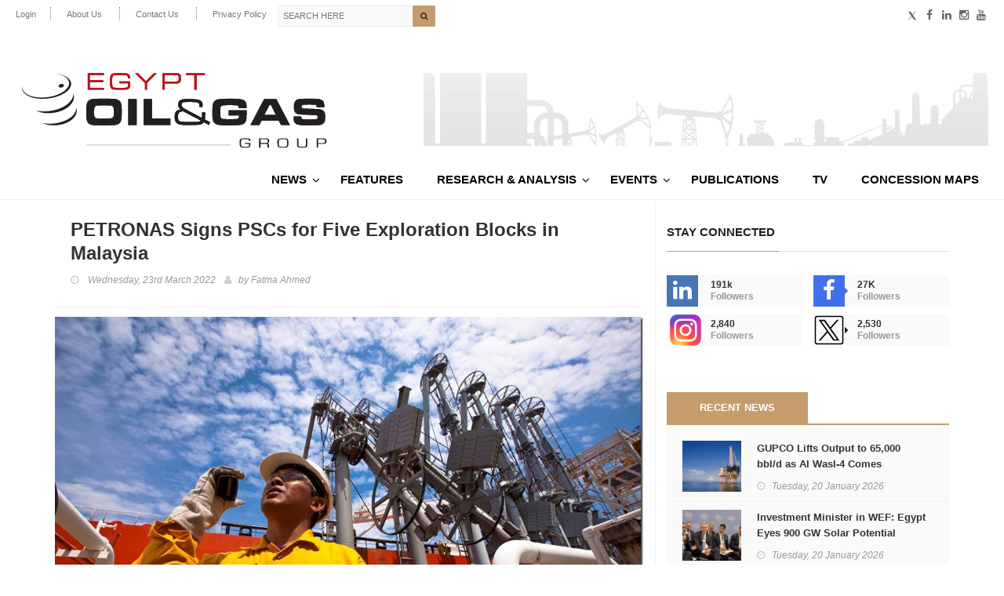

--- FILE ---
content_type: text/css
request_url: https://egyptoil-gas.com/wp-content/themes/hotmagazine/css/dev.css?ver=1.1435
body_size: 46234
content:

/* a:hover {
    color:#c69c6d
} */

/* .home-publications {
  padding-bottom: 30px;
} */

.top-line ul.top-line-list{
  margin-left: -50px;
  /* margin-left: -8%; */
}

.top-line ul.top-line-list li a:hover {
  color: #000;
}

.top-line ul.social-icons{
  margin-right: -50px;
  /* margin-right: -25%; */
}



.logo-advertisement .navbar-header{
  margin-left: -50px;
  margin-right: -50px;
}
.nav-list-container #bs-example-navbar-collapse-1 {
  margin-right: 0  !important;
}
.home-publications h2{
    font-size: 14px;
    font-weight: 600;
    text-align: center;
}
.home-publications h2 a {
    color: #333;
    font-size: 20px;
    text-decoration: none;
}
.home-publications h2 a:hover {
    color: #c69c6d;
}

.block-content.home-reports {
  padding-top: 0;
}

.image-slider .image-post .hover-box .inner-hover h2
{
  font-size: 24px;
}

.ticker-news-box span.breaking-news, 
.ticker-news-box span.breaking-news:after,
.top-line ul.social-icons li a:hover,
.slider-caption-box #bx-pager a.active,
.single-post-box .about-more-autor ul.nav-tabs li.active a,
.single-post-box .about-more-autor ul.nav-tabs li a:hover,
#bx-pager::-webkit-scrollbar-thumb
{
    /* background: #f44336; */
    background: #c69c6d;
}
ul.list-posts > li .post-content h2 a:hover,
.standard-post .post-content h2 a:hover,
.standard-post2 .post-title h2 a:hover ,
.archive-list .article-post .post-content h2 a:hover,
.article-post .post-content h2 a:hover,
.image-post:hover .hover-box .inner-hover h2 a:hover,
.single-post-box .about-more-autor .autor-box .autor-content .autor-title h1 a
{
  color:#c69c6d;
}
ul.autor-list > li .autor-box .autor-content .autor-title h1 a {
  color:#c69c6d;
}
.sidebar .tab-posts-widget ul.nav-tabs li.active a {
    background: #c69c6d;
}
.sidebar .tab-posts-widget ul.nav-tabs li a:hover {
    background: #c69c6d;
}
.sidebar .tab-posts-widget ul.nav-tabs,
.single-post-box .about-more-autor ul.nav-tabs 
{
    border-bottom: 2px solid #c69c6d;
}

.article-post .post-content p{
  margin-top: 5px;
}

.post-gallery .hover-box {
    background: rgba(51, 51, 51,0.4);
}
.image-post3:hover .hover-box,
.video-post:hover .hover-box {
/* background: rgba(244, 67, 54, 0.9); */
    background: rgba(198, 156, 109, 0.9);
}

.heading-news2 .heading-news-box .news-post:hover .hover-box {
    background: rgba(198, 156, 109, 0.9);
}
.image-post-slider .bx-wrapper .bx-prev:hover,
.image-post-slider .bx-wrapper .bx-next:hover {
    background: rgba(198, 156, 109, 0.9);
}

/* .news-post img {
    min-height: 180px;
} */

.archive-list .news-post img{
    min-height: inherit;
}

.owl-theme .owl-controls .owl-buttons div:hover,
section.feature-video .owl-theme .owl-controls .owl-buttons div:hover,
.pagination-box ul.pagination-list li .current,
.pagination-box ul.pagination-list li a:hover
 
{
    background: #C69C6D;
    border: 1px solid #C69C6D;
}
.title-section h1 span {
    border-bottom: 1px solid #C69C6D;
}

.sidebar-table {
    font-size: 14px;
    font-weight: 500;
    margin: 10px auto;
}

.sidebar-table .sidebar-table-header {
    background-color: #000;
    color: #fff;
    padding: 5px;
    display: -webkit-flex;
    display: flex;
    -webkit-justify-content: space-between;
    justify-content: space-between;
    -webkit-align-items: center;
    align-items: center;
}

.sidebar-table .sidebar-table-header h5 {
    text-align: center;
    font-size: 14px;
    font-weight: 500;
    padding-top: 5px;
    padding-bottom: 5px;
}
.sidebar-table .sidebar-table-body {
    background-color: #f8f8f8;
}
.sidebar-table .sidebar-table-row {
    color: #000;
    padding: 5px;
    border-bottom: 1px dashed #000;
    display: -webkit-flex;
    display: flex;
    -webkit-justify-content: space-between;
    justify-content: space-between;
    -webkit-align-items: center;
    align-items: center;
}
.sidebar-table .sidebar-table-row h5 {
    text-align: center;
    font-size: 14px;
    font-weight: 500;
    padding-top: 5px;
    padding-bottom: 5px;
}
.sidebar-table .sidebar-table-date {
    color: #b2b2b2;
    padding-left: 20px;
    font-weight: 300;
    font-size: .9em;
    padding-top: 10px;
    padding-bottom: 10px;
}

.sidebar .widget {
    margin-bottom: 15px;
}


ul.feature-events {
    margin-left: -2%;
}
ul.feature-events > li {
    margin-left: 2%;
    padding-left: 0;
    width: 48%;
}

/* ul.post-tags li:first-child {
    display:block;
} */

.list-posts.archive ul.post-tags li,
.single-post-box ul.post-tags li,
.archive-list ul.post-tags li
{
    display: inline-block;
}
ul.post-tags li a:hover {
    color: #222;
}
.image-post-slider .bx-wrapper .bx-viewport {
    /*height: 270px !important;*/ 
    /* height: 205px  !important; */
}

.image-post-slider .bx-wrapper .bx-viewport .bxslider .post-gallery img{
    width: 368px !important;
    height: 300px !important;
}

.heading-news-box .bx-wrapper .bx-viewport .bxslider .image-post img{
    height: 450px !important;
}

.heading-news-box .image-post img{
    height: 225px !important;
}


a.download-pdf-button {
    display: inline-block;
    text-decoration: none;
    transition: all 0.2s ease-in-out;
    -moz-transition: all 0.2s ease-in-out;
    -webkit-transition: all 0.2s ease-in-out;
    -o-transition: all 0.2s ease-in-out;
    padding: 6px 10px;
    background: #fafafa;
    border: 1px solid #eeeeee;
    -webkit-border-radius: 4px;
    -moz-border-radius: 4px;
    -o-border-radius: 4px;
    border-radius: 4px;
    color: #666666;
    font-size: 11px;
    font-family: 'Lato', sans-serif;
    font-weight: 700;
    text-transform: uppercase;
    margin-top: 15px;
  }
  a.read-more-button i {
    margin-right: 9px;
  }
  a.read-more-button:hover {
    color: #ffffff;
    background: #f44336;
    border-color: #f44336;
  }


.sidebar .tags-widget ul.tag-list li a:hover,
a.read-more-button:hover,
a.download-pdf-button:hover,
.sidebar .wp-tag-cloud li a:hover
{
    border: 1px solid #C69C6D;;
    background: #C69C6D;;
}



.sidebar .tags-widget ul.wp-tag-cloud {
    margin: 0 !important;
    padding: 0 !important;
  }
  .sidebar .tags-widget ul.wp-tag-cloud li {
    display: inline-block;
    margin-right: 2px;
    margin-bottom: 5px;
  }
  .sidebar .tags-widget ul.wp-tag-cloud li a {
    display: inline-block;
    text-decoration: none;
    transition: all 0.2s ease-in-out;
    -moz-transition: all 0.2s ease-in-out;
    -webkit-transition: all 0.2s ease-in-out;
    -o-transition: all 0.2s ease-in-out;
    color: #999999;
    font-size: 12px;
    font-family: 'Lato', sans-serif;
    padding: 6px 9px;
    border: 1px solid #f0f0f0;
    -webkit-border-radius: 3px;
    -moz-border-radius: 3px;
    -o-border-radius: 3px;
    border-radius: 3px;
  }
  .sidebar .tags-widget ul.wp-tag-cloud li a:hover {
    color: #ffffff;
  }

  .acf-map {
      width:100%;
      height:400px;
  }

  .thumb-wrap{
    position: relative;
  }

 .post-content .wp-caption.aligncenter{
    margin:auto;
 }

/**********************************
/*** Consession Map [Listing] 
**********************************/
.news-post.concession-map-post{
    margin-bottom: 20px;
    min-height: 60px;
    overflow: auto;
}
.concession-map-post .hover-box  {
/* background: transparent !important; */
position: absolute;
bottom: 0;
left: 0;
width: 100%;
padding: 0;
background: rgba(34, 34, 34, 0.8);
transition: all 0.2s ease-in-out;
-moz-transition: all 0.2s ease-in-out;
-webkit-transition: all 0.2s ease-in-out;
-o-transition: all 0.2s ease-in-out;
    
}
.concession-map-post .hover-box:hover{
background: rgba(198, 156, 109, 0.9);
}
.concession-map-post .hover-box h4{
    margin:0;
    padding: 0;
}
.concession-map-post .hover-box h4 a {
    color: #fff;
    text-decoration: none;
    display: inline-block;
    /*
    width: 100%;
    height: 100%; */
    padding: 20px;
}

  /* .single-wide .image-slider .news-post .hover-box .inner-hover h1 {
    color: #222222;
    font-size: 15px;
    font-family: 'Lato', sans-serif;
    font-weight: 700;
    margin: 0 0 30px;
    text-transform: uppercase;
    font-size: 24px;
    color: #ffffff;
    margin-bottom: 8px;
    font-weight: 900;
    line-height: 30px;
    padding: 0 20px;
  } */


















.sidebar .tab-posts-widget ul.nav-tabs li {
    width: 50%;
}

a.category-post, span.top-stories {
    background: #C69C6D !important;
}

.sidebar .subscribe-widget {
    position: relative;
    background: #222;
}

.sidebar .subscribe-widget  form.widget_wysija{
    padding-top: 0;
    padding-bottom: 10px;
}
.sidebar .subscribe-widget h2{
    color: #fff;
    font-size: 15px;
    font-family: 'Lato', sans-serif;
    font-weight: 700;
    /* margin: 30px 0 -15px 18px; */
    text-transform: uppercase;
    padding-top:15px;
    /* margin-bottom: -15px; */
    margin-left: 20px;
}
.sidebar .subscribe-widget form button {
    color:#C69C6D;
}

.sidebar .subscribe-widget .formError{
    top:90px !important;
    left:  20px !important; 
}
.sidebar .subscribe-widget .formError .formErrorContent {
    background: #d00 !important;
    opacity: 0.8 !important;
    width: 100%;
}
.subscribe-widget .subscribe-description
{
    padding: 0 0 15px 20px  ;
    font-size: 12px;
    line-height: 16px;
    color: #999;
}

.navbar-nav > li > a {
    font-size: 15px;
}

.navbar-nav li.drop ul.dropdown li a {
    color: #222222;
    font-size: 12px;
    font-weight: bold;
}
.navbar-nav li.drop ul.dropdown li a:hover {
  color: #c69c6d;
}


/*** Market Watch [Ticker - Marque] ***/
section.ticker-news {
    /* padding-top: 10px; */
    /* background-color: #F8F8F8; */
    /* padding-bottom: 10px; */
    padding:0;
    margin-bottom: -20px;
}
.ticker-swipe {
    height: 26px  !important;
}
.ticker-news-box, .ticker-swipe {
    background-color: #F8F8F8;
}

.ticker-news ul#js-news {
    /* list-style: none;
    margin-left: 50px;
    background-color: cyan;
    position: relative;
    left:60px; */
    padding-top: 7px;
    /* background-color: olive; */
}
.ticker-news ul#js-news li {
    display: inline-block;
    margin-right: 40px;
}
.ticker-news .marquee{
    /* margin-left: 200px; */
    overflow: hidden;
}
.js-marquee-wrapper {
    margin-left: 100px;
    background: orange ;
}

.market-watch-item{
    font-weight: bold;
    /* color:#2b2b2b; */
}
.market-watch-name{
    font-weight: 700;
    font-size: 14px;
    padding-right: 5px;
}
.market-watch-unit {
    font-size: 10px;
}
.market-watch-percent {
    font-size: 12px;
}
.ticker-news-box .ticker-content {
  color: #222;
 /* font-weight: 600;*/
}
.g-color {
    color: #00a910;
}
.r-color {
    color: #d32301;
}
/* EOF Market Watch (Ticker | Marquee)*/



.slider-call li{
    background: #222;
}

.latest-videos-section {
    background: #F8F8F8;
}
.latest-videos-section .slider-caption-box {
  margin-bottom: 10px;
}
.latest-videos-section .title-section h1 span {
 
    /*border-bottom: 1px solid #d6ac1b;*/
    border-bottom: none;
}
footer {
   padding-top: 0; 
}

.sidebar {
  padding-bottom: 0;
}

.sidebar .advertisement{
  margin-bottom: 15px;
}

.advertisement {
  width: 100%;
}
.advertisement img {
  height: 100%;
}
div.block-content .advertisement{
  /* margin-bottom: 15px; */
  margin-bottom: 0;
}

/****************************************/
/*** Header & Navbar ***/
/****************************************/

.top-line{
	position: relative;
  z-index: 999;
  background: none;
}
.logo-advertisement{
  /* background: url("../images/header-banner-1920X250.jpg") ; */
  /* top: -38px; */
  position: relative;
  margin: 15px auto;
}
/* .logo-advertisement .container .navbar-header {
	height: 200px; 
  margin-left: -50px;
  margin-right: -50px; 
} */
.navbar-brand {
	padding:0px;
  margin: 0px;
  max-width: 400px;
}
.navbar .advertisement {
  padding-top: 26px !important;
}
.navbar-brand img {
  /* height: 100px !important;*/
    /* height: 80px !important; */
   /*max-width: inherit !important;*/
   height: 90px;
   /* max-width: 400px; */
}
.navbar-anniversary{
  height:auto;
  /* width: 300px; */
  float: right;
  /* margin: 60px 0px auto; */
}

.home-main-banner{
  /* padding: 15px 0 15px 0; */
  /* background: #fafafa; */
  /* padding-right: 15px;
  padding-left: 15px; */
  margin: 10px auto 10px;
  overflow: auto;
}

.home-main-banner .advertisement{
  float: left;
  width: inherit;
  padding: 0;
}

.home-secondary-banner{
  width:360px;
  height:93px;
  float: right;
}
/********** EOF Header & navbar **********/



.latest-videos-section {
  padding: 20px 0;
}

/*.latest-videos-section .site-bg img {
    width: 130%;
}*/

.latest-videos-section .tv-bg img, 
.tv-single .tv-bg img 
{
    width:300px;
}
.tv-single .title-section.tv-logo {
    text-align: center;
    margin-top: 20px;
}
.tv-single .video-container {
    height: 430px;
}

.related-videos .list-posts .thumb-wrap img {
    width: 150px;
}


.social-share li a {
    /* display:grid;
    place-content:center; */

    display: flex !important;
    justify-content: center;
    align-items: center;
 
}


.sidebar ul.social-share li a.linkedin {
  background: #4875B4;
}
.sidebar ul.social-share li a.instagram {
  background: #f09433;
}

.slider-caption-box div.slider-holder {
  width: 650px !important;
}
.slider-caption-box #bx-pager {
  width: 480px;
  /* overflow-y: hidden; */
}

.slider-caption-box #bx-pager .video-list{
    margin:0;
    padding: 0;
    list-style: none;
}
.slider-caption-box #bx-pager .video-list li{
    margin:0;
    padding: 0;
    /*background: brown;*/
}
.slider-caption-box #bx-pager a {
    height: 200px;
    border:none;
    /*border-bottom: blue 1px solid;*/
    /*overflow: auto;*/

}

.slider-caption-box #bx-pager a img{
    width: 100%;
    float: none;;
}
.slider-caption-box #bx-pager a h5{
    margin-top: 10px;
    line-height: 1.5em;
}

/* .single-post-box .title-post {
    padding-left:0 ;
} */


.tv-item a i.fa-play-circle {
    position: absolute;
    top: 50%;
    left: 50%;
    font-size: 40px;
    margin-top: -20px;
    margin-left: -20px;
    z-index: 1;
    color: #eee;

}
.tv-item  a:hover i.fa-play-circle {
    display: none;
}

.tv-item a img{
    border-radius: 2px;
    margin: 0 auto;
    -webkit-filter: brightness(70%);
    filter: brightness(70%);
    -webkit-transition: all 1s ease;
    -moz-transition: all 1s ease;
    -o-transition: all 1s ease;
    -ms-transition: all 1s ease;
    transition: all 1s ease;
}
.tv-item a img:hover {
    -webkit-filter: brightness(100%);
    filter: brightness(100%);
}


.features-today .read-more-button, 
.home-publications .read-more-button,
.home-reports .read-more-button,
.latest-videos-section .read-more-button,
.home-events-coverage .read-more-button,
.home-events-calendar .read-more-button,
.grid-box.tv-category .read-more-button,
.read-more-button
{
    float: right;
    
}
.clearfix::after {
  content: "";
  clear: both;
  display: table;
}

div.block-content {
    padding-bottom: 5px;
}

.grid-box.tv-category .read-more-button{
    margin-right: 15px;
}

/*** Pagination ***/
.pagination-box ul.pagination-list li .current {
    display: inline-block;
    text-decoration: none;
    transition: all 0.2s ease-in-out;
    -moz-transition: all 0.2s ease-in-out;
    -webkit-transition: all 0.2s ease-in-out;
    -o-transition: all 0.2s ease-in-out;
    color: #ffffff;
    font-size: 12px;
    padding: 6px 11px;
    -webkit-border-radius: 3px;
    -moz-border-radius: 3px;
    -o-border-radius: 3px;
    border-radius: 3px;
}
/*** EOF Pagination ***/



.single-post-box .share-post-box ul.share-box li i.fa-facebook{
  margin: 0 5px;
}
.single-post-box .share-post-box ul.share-box li i.fa-twitter{
  margin: 0;
}

.publications.row .col-md-3 {
  height: 350px;
}

/* This styles the form elements only */
/*.wpforms-container.wpf-center {
     margin: 0 auto !important;
     max-width: 500px;
}*/
 
/* This styles the submit button */
.wpf-center .wpforms-submit-container  {
    display: inline-block;
    text-align: center;
    width: 100% !important;
}
 
/* This styles all pagebreak elements */
/*.wpf-center .wpforms-field-pagebreak  {
    display: inline-block;
    text-align: center;
    width: 100% !important;
}*/
 
/*.wpf-center .wpforms-pagebreak-left .wpforms-page-button:before,.wpf-center .wpforms-pagebreak-left .wpforms-page-button:after {
    content: none;
} 
 */
/* This styles all labels, field descriptions, form title and form description */
/*.wpf-center .wpforms-title, 
.wpf-center .wpforms-description,
.wpf-center .wpforms-field-label,
.wpf-center .wpforms-field-sublabel, 
.wpf-center .wpforms-field-description {
    text-align: center;
}*/


.wpforms-container.wpf-center .wpforms-form .wpforms-field-container .wpforms-field  input[type=text],
.wpforms-container.wpf-center .wpforms-form .wpforms-field-container .wpforms-field  input[type=email]
{
  height: 50px;
  padding-left: 20px;
  padding-right: 20px;
  border-radius: 10px;
  border: 1px solid #c8cdd2;
  color: #6d7a83;
  -webkit-appearance: none;
  -webkit-box-shadow: none;
  box-shadow: none;
}

.wpforms-container.wpf-center .wpforms-form .wpforms-field-container .wpforms-field  select {
   height: 50px;
  padding-left: 20px;
  padding-right: 20px;
  border-radius: 10px;
  border: 1px solid #c8cdd2;
  color: #6d7a83;

}

.wpforms-container.wpf-center .wpforms-form  button[type=submit]{
    background-color: #b1111b;
    border: 1px solid #fff;
    cursor: pointer;
    border-radius: 10px;
    min-height: 40px;
    color: #ffffff;
    font-size: 24px;
}

.wpforms-container.wpf-center.green .wpforms-form  button[type=submit]{
    background-color: #97ca41;
}

.wpforms-container.wpf-center.green .wpforms-form  button:hover[type=submit]{
    background-color: #ddd;
}

.wpforms-form .wpforms-field-container .wpforms-field .wpforms-field-required{
  background-image: url('../images/asterix.png');
  background-position: 96% 50%;
  background-repeat: no-repeat;
  background-size: 7px;
}

/**********************************
/*** Single Map [Consession] 
**********************************/
body.single-maps header,
body.single-maps footer
{
 display: none;
}
.map .frame {
    position: absolute;
    width: 100%;
    height: 100%;
    top: 0;
    left: 0;
    margin: 0;
  }
  .map .frame > img {
    position: absolute;
    width: 100%;
    height: 100%;
    top: 0;
    left: 0;
  }
  
  .map #controls {
    position: fixed;
    bottom: 55px;
    right: 15px;
    opacity: 0.7;
    cursor: pointer;
    z-index: 1;
    background-color: #000000 !important;
    color: #C69C6D;
  }
  
  .map #controls div {
    width: 40px;
    line-height: 40px;
    text-align: center;
    border-left: solid 2px;
    font-size: 20px;
    float: left;
  }
  
  .map #controls div:first-child {
    border: none;
  }
  
  .single-maps header, .single-maps #toTop {
    display: none !important;
  }
  
  .single-maps .map h4 {
    top: auto;
    bottom: 0;
  }
  
  .single-maps .content {
    margin: 0;
    padding: 0;
  }
  
  .single-maps .map {
    position: absolute;
    width: 100%;
    height: 100%;
    top: 0;
    left: 0;
    margin: 0;
    background: url("../images/loading.gif") no-repeat center center;
  }
  
  .item-widget-container {
    margin-top: 30px;
  }
  
  .single .items-listing ul li:last-child {
    padding-bottom: 0;
  }
  
  .comments-container {
    margin-top: 30px;
  }
  
  body.guillotine-dragging, body.guillotine-dragging * {
    cursor: move !important;
    cursor: -webkit-grabbing !important;
    cursor: -moz-grabbing !important;
    cursor: grabbing !important;
    cursor: grabbing, move;
    /* IE hack */
  }
  
  .guillotine-window {
    display: block;
    position: relative;
    overflow: hidden;
    cursor: move;
    cursor: -webkit-grab;
    cursor: -moz-grab;
    cursor: grab;
    cursor: grab, move;
    /* IE hack */
  }
  
  .guillotine-canvas {
    position: absolute;
    top: 0;
    left: 0;
    text-align: center;
    margin: 0 !important;
    padding: 0 !important;
    border: none !important;
  }
  
  .guillotine-canvas > * {
    position: absolute;
    top: 0;
    left: 0;
    max-width: none;
    max-height: none;
    width: 100%;
    height: 100%;
    margin: 0 !important;
    padding: 0 !important;
    border: none !important;
  }
  
  .guillotine-sample {
    position: absolute !important;
    top: -100000px     !important;
    left: -100000px    !important;
    width: auto        !important;
    height: auto       !important;
  }
  
  .map {
    position: relative;
    margin-bottom: 30px;
  }
  
  .map a {
    display: block;
  }
  
  .map h4 {
    color: #fff;
    font-weight: 300;
    position: absolute;
    top: 0;
    left: 0;
    width: 100%;
    padding: 10px 15px;
    line-height: 22px;
    background: #222;
    z-index: 10;
  }
  /*** EOF Single Map ***/

  .item.report{
      position: relative;
  }

  .item.report .fa-file-pdf,
  .item.report .fa-lock{
    color: #C69C6D;
    position: absolute;
    top:5px;
    opacity: 0.7;
  }
  .item.report .fa-file-pdf{
    right: 5px;  
  }
  .item.report .fa-lock{
    right: 20px;
    font-size: 17px;  
  }


/* .home-reports {
    margin-bottom: 20px;
} */

/* .home-reports .read-more-button{
  margin:12px auto;
} */

.archive-category .post-gallery{
    margin-bottom: 10px;
}  

.archive-category .pdf-flag,
.archive-category .premium-flag {
    margin-right: 0px;
    
}

.archive-category .premium-flag i{
    left: 0;
    position: relative;
    bottom: -2px;
    font-size: 16px;
}

.pagination-box {
    padding: 5px 15px;
} 







/*CALENDER START*/
.events-calender {
  margin-bottom: 15px;
}

.events-calender h3 {
  color: #fff;
  font-weight: 300;
  margin: 0 30px;
  line-height: 100px;
  text-transform: capitalize;
}

.events-calender div {
  min-height: 100px;
  background-attachment: fixed !important;
  background-size: cover !important;
}

@media (max-width: 992px) {
  .events-calender div {
    background-attachment: scroll !important;
  }
  section.ticker-news, 
  .heading-news2 .ticker-news-box { 
    display: inherit;
  }

}

.events-calender .month-1 {
  background: url(../images/calender-1.jpg) no-repeat center center;
}

.events-calender .month-2 {
  background: url(../images/calender-2.jpg) no-repeat center center;
}

.events-calender .month-3 {
  background: url(../images/calender-3.jpg) no-repeat center center;
}

.events-calender .month-4 {
  background: url(../images/calender-4.jpg) no-repeat center center;
}

.events-calender .month-5 {
  background: url(../images/calender-5.jpg) no-repeat center center;
}

.events-calender .month-6 {
  background: url(../images/calender-6.jpg) no-repeat center center;
}

.events-calender .month-7 {
  background: url(../images/calender-7.jpg) no-repeat center center;
}

.events-calender .month-8 {
  background: url(../images/calender-8.jpg) no-repeat center center;
}

.events-calender .month-9 {
  background: url(../images/calender-9.jpg) no-repeat center center;
}

.events-calender .month-10 {
  background: url(../images/calender-10.jpg) no-repeat center center;
}

.events-calender .month-11 {
  background: url(../images/calender-11.jpg) no-repeat center center;
}

.events-calender .month-12 {
  background: url(../images/calender-12.jpg) no-repeat center center;
}

.related-events {
  margin-bottom: 15px;
}

.related-events li {
  display: block;
  border-top: 1px dashed;
  padding-top: 15px;
  margin-bottom: 15px;
}

.related-events li:first-child {
  border: none;
  padding: 0;
}

.related-events .event-details .event-day {
  font-weight: 700;
  font-size: 28px;
  line-height: 26px;
  margin-right: 5px;
}

.related-events .event-details .primary-color {
  margin-right: 10px;
}

.related-events .event-details .event-text {
  font-weight: 500;
  font-size: 12px;
  line-height: 14px;
}

.related-events .event-details .event-title {
  margin-top: 15px;
}

.related-events .event-details .event-title h4 {
  font-weight: 300;
}

.related-events .event-details .event-title h4 a {
  color: inherit;
  text-decoration: none;
}

.related-events .event-details .event-title h4 a:hover {
  -webkit-transition: all .5s ease-out;
  -moz-transition: all .5s ease-out;
  -o-transition: all .5s ease-out;
  transition: all .5s ease-out;
  display: block;
  color:#C69C6D;
}


.events-calender {
  display: none;
}
.related-events ul {
  padding: 0;
}
.related-events .event-details {
  margin-bottom:30px;
}
.related-events .event-banner {
  margin-bottom: 10px;
}
.related-events  .event-info,
.related-events  .event-title {
 /* padding:0 30px;*/
}

/*CALENDER END*/


li.menu-item.search-form-item form.navbar-form {
  display:none;
}

.responsive-menu-container #menu-top-menu-1,
.responsive-menu-container #menu-top-menu-arabic-1,
.responsive-menu-container .social-icons
{
  display: none;
}


/****************************************/
/*** Media Query ***/
/****************************************/

@media (min-width: 1400px){
  .top-line ul.top-line-list{
    margin-left: -110px;
  }
  .top-line ul.social-icons{
    margin-right: -110px;
  }
  .logo-advertisement .navbar-header{
    margin-left: -110px;
    margin-right: -110px;
  }
/*  .responsive-menu-container #menu-main-menu {
    margin-right: -12px;
  }*/
}

@media (max-width: 1260px){
  .logo-advertisement .navbar-header
  {
    margin-left: auto;
    margin-right: auto;
  }
  .navbar-anniversary {
    max-width: 650px;
  }
  .navbar-anniversary img{
    width: 100%;
  }
}

@media (max-width: 1200px){ 
  .navbar-anniversary {
    max-width: 600px;
  }
}

@media (max-width: 1199px) {
  .advertisement .desktop-advert, 
  .sidebar .advertisement .desktop-advert
  {
    display: block;
  }
  .navbar-brand {
    max-width: 300px;
    /* padding-top: 58px; */
  }
  .navbar-anniversary {
    /* max-width: 230px; */
    /* margin-top: 70px; */
  }
  .slider-caption-box #bx-pager{
    max-width: 280px;
  }

  .heading-news-box .bx-wrapper .bx-viewport .bxslider .image-post img{
    height: auto !important;
  }
  .image-slider .image-post .hover-box .inner-hover h2
  {
    font-size: 1.0em;
  }

  /* .heading-news .hover-box .inner-hover .post-tags li {
    font-size: 10px;
  } */
  .image-post .hover-box .inner-hover ul.post-tags li{
    font-size: 10px;
  }
  .image-slider .bx-wrapper .bx-prev,
  .image-slider .bx-wrapper .bx-next
  {
    width: 40px;
    height: 40px;
  }
  .home-secondary-banner {
    display: none;
  }
  .home-main-banner .advertisement{
    float:none;
  }
}





@media (max-width: 1000px){ 
  .navbar-anniversary {
    max-width: 400px;
  }
  .navbar-brand {
    max-width: 250px;
  }
}


@media (max-width: 976px){
  form.navbar-right{
    display: block;
  }
  .advertisement .desktop-advert, 
  .sidebar .advertisement .desktop-advert
  {
    display: block;
  }
  .slider-caption-box #bx-pager{
    max-width: 100%;
    width: 100%;
    margin: 20px auto auto 0;
    padding-left: 0;
  }
  .slider-caption-box #bx-pager ul{
    /* margin: auto 2% auto 0 !important; */
  }

  .slider-caption-box #bx-pager a {
    height: auto;
    max-height:inherit;
  }
  .slider-caption-box #bx-pager a img{
    width: 25%;
    float: left;
  }

  .slider-caption-box #bx-pager a h5 {
    /* display: inline-block; */
    float: left;
    width: 66%;
    padding-top: 0;
    margin-top:0;
  }

}

@media (min-width: 768px){
  .advertisement .desktop-advert, 
  .sidebar .advertisement .desktop-advert
  {
    display: block;
  }

  .navbar-header{
    float:none;
  }

}

@media (max-width: 767px){
  .logo-advertisement .container .navbar-header{
    margin-left: inherit;
    margin-right: inherit;
  }
  .logo-advertisement {
    top: 0;
  }
  .slider-caption-box div.slider-holder {
    width: 98%  !important;
    /* max-height: 200px; */
  }
  /* .slider-caption-box div.slider-holder .bx-viewport{
    max-height: 250px;
  } */


  .heading-news .bx-controls{
    display: inline-block;
  }
  .top-line {
    display: block;
  }  
  form.navbar-right{
    display: none;
  }
}

@media (max-width: 760px){
  .advertisement .desktop-advert, 
  .sidebar .advertisement .desktop-advert
  {
    display: inline-block;
  }

  section.heading-news {
    padding-right:15px;
    padding-left: 15px;
  }



  /* .navbar-header {
    position: fixed;
  } */

  .responsive-menu-container {
    height: 100%;
    /* max-width: 360px; */
    /* width: 60%; */
    width: 100%;
    border: none;
    right: 0;
    /* right: -100%; */
    left: auto;
    position: fixed;
    top: 0;
    display: block;
    -webkit-box-shadow: -5px 0px 5px rgb(0 0 0 / 50%);
    -moz-box-shadow: -5px 0px 5px rgba(0, 0, 0, 0.5);
    box-shadow: -5px 0px 5px rgb(0 0 0 / 50%);
    opacity: 1;
    overflow: auto;
    background-color: #fff;
    z-index: 999;
  }

  .top-line #menu-top-menu{
    display: none;
  }

  .responsive-menu-container #menu-top-menu-1,
  .responsive-menu-container #menu-top-menu-arabic-1
   {
    display: block;
    list-style: none;
    margin:15px;
    padding: 0;
    border-bottom: solid 1px #999;
    float: none;
  }
  .responsive-menu-container #menu-top-menu-1  > li,
  .responsive-menu-container #menu-top-menu-arabic-1 > li

  {
    padding: 5px 30px 15px 12px;
  }
  .responsive-menu-container #menu-top-menu-1  > li > a 
  .responsive-menu-container #menu-top-menu-arabic-1 > li > a
  {
    /* padding: 5px 30px 15px 12px; */
    color: #c69c6d !important;
    font-size: 15px;
    font-family: 'Lato', sans-serif;
    font-weight: 700;
    text-transform: uppercase;
  }

  .responsive-menu-container #menu-main-menu {
    float: none  !important;
    margin: 15px;
    border-bottom: solid 1px #999;
    /* height: 80%;
    max-width: 360px;
    width: 60%;
    border: none;
    right:0; */
    /* right: -100%; */
    /* left: auto;
    position: fixed;
    top: 0;
    display: block;
    -webkit-box-shadow: -5px 0px 5px rgba(0, 0, 0, 0.5);
    -moz-box-shadow: -5px 0px 5px rgba(0, 0, 0, 0.5);
    box-shadow: -5px 0px 5px rgba(0, 0, 0, 0.5);
    opacity: 1;
    overflow: auto;
    background-color:#000;
    z-index: 999; */
  }

  .responsive-menu-container .social-icons{
    display: block;
    list-style: none;
    padding: 0;
    margin: 15px auto 30px 30px;
  }

  .responsive-menu-container .social-icons li {
    border-right: 1px solid #999;
    padding: 0 20px;
    text-align: center;
    line-height: 20px;
    display: inline-block;
    list-style-type: none;
    
    
  }
  .responsive-menu-container .social-icons li:first-child {
    padding-left: 0;
  }

  .responsive-menu-container .social-icons li a{
    color: #c69c6d;
    font-size: 20px;
  }

  body.logged-in #menu-main-menu {
    top:38px;
  }  
  .navbar-nav > li:hover > a,
  .navbar-nav li.drop ul.dropdown li:hover a
  {
    /* color: #fff !important; */
    color: #000 !important;
  }
  .navbar-nav li.drop ul.dropdown li a {
    color:#C69C6D;
  }
  .navbar-nav #menu-main-menu > li {
    display: block;
  }
  .navbar-nav > li {
    position: relative;
  }
  #menu-main-menu li i.fa-angle-down{
    display: none;
  }

  li.menu-item.search-form-item{
    border-bottom: solid 1px #fff;
    height: 60px;
    padding: 15px;
    margin-bottom: 15px;
    -webkit-box-shadow: none;
    box-shadow:none;
    /* padding-right: 15px; */
  }

  li.menu-item.search-form-item form.navbar-form{
    display:block;
    width: 100%;
    border: none;
    margin: 0;
  }

  li.menu-item.search-form-item form.navbar-form input[type="text"]{
    background: none;
    color: #999;
    width:100%;
    /* border: none; */
  }

  li.menu-item.search-form-item form.navbar-form button#search-submit{
    background: none ;
  }

  li.menu-item.search-form-item form.navbar-form .fa-search{
    font-size: 16px;
    color: #C69C6D;
  }


  .navbar-anniversary{
    /* max-width: 170px;
    margin-top: 20px; */
    float: left;
  }

}
/*mobile-menu-opend*/
/*tab-mob-menu-bg site-bg opend*/
.close.thick{
  position: relative;
  display: inline-block;
  width: 26px;
  height: 26px;
  overflow: hidden;
  cursor: pointer;
  /* margin-right: 17px;
  margin-top: 5px; */
  opacity: 1;
  margin:10px 15px 10px auto;
  z-index:999;
  display: none;
}
.close.thick:after, .close.thick:before {
  height: 4px;
  margin-top: -2px;
}
.close:before {
  -webkit-transform: rotate(45deg);
  -ms-transform: rotate(45deg);
  transform: rotate(45deg);
}
.close.thick:after, .close.thick:before {
  height: 4px;
  margin-top: -2px;
}
.close:after {
  -webkit-transform: rotate(-45deg);
  -ms-transform: rotate(-45deg);
  transform: rotate(-45deg);
}
.close:after, .close:before {
  content: "";
  position: absolute;
  height: 2px;
  width: 100%;
  top: 50%;
  left: 0;
  margin-top: -1px;
  background: #000;
}

@media (max-width: 600px){
  .advertisement .desktop-advert, 
  .sidebar .advertisement .desktop-advert
  {
    display: block;
  }
  .navbar-anniversary{
    /* max-width: 170px;
    margin-top: 20px; */
    /* float: left; */
    display:none;
  }
  /* .navbar-brand
  {
    max-width:250px;
  } */
  .slider-caption-box div.slider-holder .news-post iframe{
    max-height: 220px;
  }
}







.block-content.home-reports{
  margin-bottom: 0;
  padding-bottom: 0;
  /* background: gold; */
}
.home-reports .carousel-box.owl-wrapper,
.home-events-coverage .carousel-box.owl-wrapper

{
  margin-bottom: 0;
  /* background: maroon; */
}
.home-reports .news-post img
{
  min-height: 343px;
}
.block-content.home-events-coverage,
.block-content.home-events-calendar
{
  padding-top: 0;
}
.block-content.home-events-coverage 
{
  padding-top: 10px;
}
.home-events-calendar .grid-box{
  margin-bottom: 0;
}
.home-events-calendar .feature-events {
  margin-bottom: -20px;
  margin-top: -10px;
  padding-left: 10px;
  /* background: lightblue; */
}

section.features-today {
  padding-top: 15px;
  margin-bottom: 40px;
}
.features-today .owl-theme .owl-controls {
  top:20px;
}

section.features-today .title-section{
  margin-bottom: 10px;
}
section.features-today .owl-carousel .news-post{
  margin-bottom: 0;
  /* background: red; */
}

.tab-mob-menu-bg {
  position: fixed;
  top: 0;
  left: 0;
  width: 100%;
  height: 100%;
  opacity: .6;
  display: none;
  background: #fff;
 
}




@media (max-width: 500px) {

/* .features-today-box.owl-wrapper .owl-item{
  width: 300px;
} */

.home-main-banner{
  margin-top: -10px !important;
}
.features-today-box.owl-wrapper .owl-item,
.home-reports .owl-wrapper .owl-item
{
  width:280px !important;
}
.home-publications .owl-wrapper .owl-item{
  width: 280px  !important;
}
.home-events-coverage .owl-wrapper .owl-item{
  width: 260px !important;
}

/* .home-publications .owl-wrapper-outer{
  width:830px;
  background: red;
}
.home-publications .owl-wrapper{
  background: gold;
  width: 820px !important;
} */

/* .features-today-box.owl-wrapper .owl-wrapper-outer .owl-wrapper
{
  width: 1400px !important;
} */

.latest-videos-section .tv-bg img, .tv-single .tv-bg img
{
  width:180px;
}

  .advertisement .desktop-advert, 
  .sidebar .advertisement .desktop-advert
  {
    display: block;
  }
  .logo-advertisement{
    height: 75px;
  }
  .navbar-brand{
    /* max-width:150px; */
    /* padding: 15px 0 0 5px; */
  }
  
  .navbar-anniversary{
    /* max-width: 100px;
    margin: 10px 15px auto auto; */
    float: left;
    margin: 5px auto auto;
  }
  /* section.ticker-news{
    margin-top:15px ;
  } */

  .navbar-brand img{
    height:50px;
  }

  .home-publications .item {
    text-align: center;
  }
  .home-publications .item .post-gallery img {
    width:80%;
  }

  .navbar.navbar-default.navbar-static-top{
    /* height: 130px; */
    height:80px;
  }
  .top-line{
    display: none;
  }

  .slider-caption-box #bx-pager {
    display: block;
  }

  .close.thick{ 
    display: inline-block;
  }

  .nav-list-container {
    border:none;
  }
} /* EOF media qurey 500 */


/* .single-maps .map h4 {
    top: auto;
    bottom: 0;
}

.map h4 span {
    position: relative;
    z-index: 2;
}

.map h4 .map-title-bg {
    opacity: 0.7;
    position: absolute;
    top: 0;
    left: 0;
    width: 100%;
    height: 100%;
    z-index: 1;
}


.single-maps .map {
    position: absolute;
    width: 100%;
    height: 100%;
    top: 0;
    left: 0;
    margin: 0;
    background: url(../images/loading.gif) no-repeat center center;
}
.single-maps .map .frame {
    position: absolute;
    width: 100%;
    height: 100%;
    top: 0;
    left: 0;
    margin: 0;
}


.single-maps .map #controls {
    position: fixed;
    bottom: 55px;
    right: 15px;
    opacity: 0.7;
    cursor: pointer;
    z-index: 1;
}

.map #controls div {
    width: 40px;
    line-height: 40px;
    text-align: center;
    border-left: solid 2px;
    font-size: 20px;
    float: left;
}

.guillotine-window {
    display: block;
    position: relative;
    overflow: hidden;
    cursor: move;
    cursor: -webkit-grab;
    cursor: -moz-grab;
    cursor: grab;
    cursor: grab, move;
}
.guillotine-canvas {
    position: absolute;
    top: 0;
    left: 0;
    text-align: center;
    margin: 0 !important;
    padding: 0 !important;
    border: none !important;
} */


/**********************************
/*** Hotmagazine Style 
**********************************/

input[type="email"], input[type="text"] {
    display: block;
  width: 100%;
  padding: 10px 20px;
  background: #fafafa;
  color: #333333;
  font-size: 13px;
  outline: none;
  border: 1px solid #e1e1e1;
  margin: 0 0 16px;
  transition: all 0.2s ease-in-out;
  -moz-transition: all 0.2s ease-in-out;
  -webkit-transition: all 0.2s ease-in-out;
  -o-transition: all 0.2s ease-in-out;
}
input[type="email"]:focus {
    border: 1px solid #b1b1b1;
}
.mc4wp-form input[type="submit"]{
    width: 100% !important;
    text-align: center;
    background: #222222;
    font-size: 13px;
    color: #ffffff;
    
    font-weight: 700;
    text-transform: uppercase;
    padding: 12px 10px;
    outline: none;
    border: none;
    transition: all 0.2s ease-in-out;
    -moz-transition: all 0.2s ease-in-out;
    -webkit-transition: all 0.2s ease-in-out;
    -o-transition: all 0.2s ease-in-out;
}
#submit-contact{
    color: #ccc;
  font-size: 11px;
  
  font-weight: 700;
  text-transform: uppercase;
  background: #222222;
  padding: 8px 10px;
  border: none;
  -webkit-border-radius: 4px;
  -moz-border-radius: 4px;
  -o-border-radius: 4px;
  border-radius: 4px;
  transition: all 0.2s ease-in-out;
  -moz-transition: all 0.2s ease-in-out;
  -webkit-transition: all 0.2s ease-in-out;
  -o-transition: all 0.2s ease-in-out;
}
#submit-contact:hover{
  background: #f44336;
  color: #ffffff;
}
.comment-reply-title{
  color: #333333;
  margin-bottom: 25px;
  font-weight: 400;
  margin: 0 0 15px;
  text-transform: uppercase;
  font-size: 16px;
}
/* a{
  color: #333;
  transition: all 0.2s ease-in-out;
    -moz-transition: all 0.2s ease-in-out;
    -webkit-transition: all 0.2s ease-in-out;
    -o-transition: all 0.2s ease-in-out;
} */

input[type="text"], input[type="password"], input[type="search"]{
  display: block;
  width: 100%;
  padding: 10px 20px;
  background: #fafafa;
  color: #333333;
  font-size: 13px;
  outline: none;
  border: 1px solid #e1e1e1;
  margin: 0 0 16px;
  transition: all 0.2s ease-in-out;
  -moz-transition: all 0.2s ease-in-out;
  -webkit-transition: all 0.2s ease-in-out;
  -o-transition: all 0.2s ease-in-out;
}
textarea{
  display: block;
  width: 100%;
  padding: 10px 20px;
  background: #fafafa;
  color: #333333;
  font-size: 13px;
  outline: none;
  border: 1px solid #e1e1e1;
  margin: 0 0 16px;
  transition: all 0.2s ease-in-out;
  -moz-transition: all 0.2s ease-in-out;
  -webkit-transition: all 0.2s ease-in-out;
  -o-transition: all 0.2s ease-in-out;
}
#commentform textarea{
  height: 130px;
}
label {
  display: block;
  color: #333333;
  font-size: 13px;
  font-weight: 700;
  margin: 0 0 16px;
  cursor: pointer;
}
input[type="text"]:focus, input[type="password"]:focus, input[type="search"]:focus, textarea:focus{
  border: 1px solid #f44336;
}

input[type="submit"]{
    color: #ccc;
    font-size: 11px;
    font-weight: 700;
    text-transform: uppercase;
    background: #222222;
    padding: 8px 10px;
    border: none;
    -webkit-border-radius: 4px;
    -moz-border-radius: 4px;
    -o-border-radius: 4px;
    border-radius: 4px;
    transition: all 0.2s ease-in-out;
    -moz-transition: all 0.2s ease-in-out;
    -webkit-transition: all 0.2s ease-in-out;
    -o-transition: all 0.2s ease-in-out;
  }
  .posts-filtered-block{
     transition: all 0.2s ease-in-out;
    -moz-transition: all 0.2s ease-in-out;
    -webkit-transition: all 0.2s ease-in-out;
    -o-transition: all 0.2s ease-in-out;
  }
  .comment-reply-link:before{
      content: "\f0e5";
    display: inline-block;
    font-family: FontAwesome;
    font-style: normal;
    font-weight: normal;
    line-height: 1;
    -webkit-font-smoothing: antialiased;
    -moz-osx-font-smoothing: grayscale;
    font-size: 10px;
    margin-right: 9px;
  }
  input[type="submit"]:hover {
    background: #c69c6d;
    color: #ffffff;
  }

  ul.autor-list > li .autor-box {
    overflow: auto;
  }
  .news-post .post-content {
      overflow: auto;
  }

  .leaderboard .mobile-advert img{
    height: 75%
  }


/********************************/
/*** Main Nav menu ***/
/********************************/

.navbar.navbar-default.navbar-static-top{
  /* height: 200px; */
  /* background: url("../images/header-banner-1920X250.jpg") no-repeat; */
  /* background: url("../images/eog-header-bg.jpg") no-repeat; */
  /* background-size:cover; */
  /* background-size: 100%; */
  background: #fff;
}
.nav-list-container{
  /* top: -79px; */
  /* right: 0; */
  top:2px;
  display: inline-block;
  /* border-bottom: 0; */
}
.home.blog .nav-list-container{
  border-bottom: 0; 
}

header.active .nav-list-container {
  position: inherit;
}
header .nav-list-container.nav-fixed
{
  position: fixed !important;
  top: 0;
  padding-top: 20px;
  padding-bottom: 10px;
  background: rgba(250,250,250, 0.95) !important;
}
.nav-list-container #bs-example-navbar-collapse-1{
  max-width: 1200px;
  margin:auto;
}
.navbar-nav > li:hover > a, .navbar-nav  li ul.dropdown li:hover > a,
.navbar-nav > li > a.active {
  color: #ba141a !important;
}

.navbar-default .navbar-nav>.active>a, 
.navbar-default .navbar-nav>.active>a:focus, 
.navbar-default .navbar-nav>.active>a:hover{
  color: #ba141a !important;
  background:none;
}

.navbar-nav > li > a {
  padding: 5px 30px 15px 12px;
  /* color: #c69c6d !important; */
  color: #000 !important;
}
.navbar-nav > li > a:before{
  background: none;
}
.navbar-nav li .fa-angle-down{
  top: 8px;
}
#menu-main-menu{
  float:right !important;
}

.top-line-list.top-menu{
  float: left;
}
.navbar-form{
  float: left !important;
  margin: 0 auto auto 15px;
  padding: 0;
}

.navbar-form input[type="text"]:focus {
  border: 1px solid #c69c6d;
}
.navbar-form input[type="text"]{
  padding:5px;

}

.navbar-form button#search-submit{


  display: inline-block;
  font-weight: 400;
  color: #212529;
  text-align: center;
  vertical-align: middle;
  -webkit-user-select: none;
  -ms-user-select: none;
  user-select: none;
  /* background-color: transparent; */
  border: 1px solid transparent;
  /* padding: .375rem .75rem; */
  padding:6px 10px;
  top:0;
  right:0;
  font-size: 1rem;
  line-height: 1.5;
  border-radius: .25rem;
  transition: color .15s ease-in-out,background-color .15s ease-in-out,border-color .15s ease-in-out,box-shadow .15s ease-in-out;

  border-top-left-radius: 0!important;
  border-bottom-left-radius: 0!important;
  background-color: #c69c6d;
  border: transparent!important;
}



/* @media (max-width: 1399px){
  .responsive-menu-container #menu-main-menu{
    margin-right : 3%
  }
  
} */


.sidebar .subscribe-widget {
  background: url("../images/newsletter-bg-new-360.png");
  background-size: cover;
}
.sidebar .subscribe-widget h2,
.sidebar .subscribe-widget h3 {
  text-align: center;
}
.sidebar .subscribe-widget h2 {
  font-weight: 400;
  margin-left: inherit;
  font-size: 26px;
}
.sidebar .subscribe-widget h3 {
  color: #fff;
  text-transform: uppercase;
  margin: 0;
  padding: 0;
  font-weight: bold;
}
.sidebar .subscribe-widget form,
.sidebar .subscribe-widget form button {
  background: none;
}
.subscribe-widget .subscribe-description {
  color: #fff;
  font-size: 11px;
  letter-spacing: -0.3px;
  font-weight: bold;
}
.sidebar .subscribe-widget form button {
  color: #be1623;
}
.sidebar .subscribe-widget form input[type="text"] {
  border-radius: 20px;
}
.top-line ul.social-icons li a.twitter img {
  filter: invert(40%) sepia(5%) saturate(13%) hue-rotate(349deg) brightness(96%)
    contrast(90%);
}
.top-line ul.social-icons li a.twitter:hover img {
  filter: invert(100%) sepia(0%) saturate(21%) hue-rotate(345deg)
    brightness(105%) contrast(107%);
}
.responsive-menu-container .social-icons a.twitter img {
  filter: invert(62%) sepia(57%) saturate(297%) hue-rotate(351deg)
    brightness(96%) contrast(80%);
  font-weight: bold;
  width: 20px;
  height: 20px;
}
.survey-sticky {
  position: fixed;
  top: 55%;
  padding: 10px;
  box-shadow: 0 0 8px -1px silver;
  border-radius: 2px;
  text-decoration: none;
  z-index: 99999999;
  display: inline-block;
  writing-mode: vertical-rl;
  background: #922228;
  color: #fff;
}
.survey-sticky:hover {
  background: #000;
  color: #fff;
  text-decoration: none;
}
.feedback-sticky {
  position: fixed;
  top: 55%;
  z-index: 99999999;
  display: inline-block;
}
.feedback-sticky img {
  border: 0;
}
.fancybox-slide--iframe .fancybox-content {
  width: 780px;
  /*height : 600px;
    */
  max-width: 80%;
  max-height: 90%;
  margin: 0;
}
.fancybox-container.fancybox-is-open {
  z-index: 9999999999;
}
@media (max-width: 420px) {
  .fancybox-slide--iframe .fancybox-content {
    max-width: 100%;
  }
}
.pub-item-img {
  border-radius: 5px;
  -webkit-box-shadow: 3px 43x 5px 3px #dcdcdc;
  -moz-box-shadow: 3px 3px 5px 3px #dcdcdc;
  box-shadow: 3px 3px 5px 3px #dcdcdc;
}
._df_book .df-container .df-bg {
  background: #000 !important;
}

.sidebar ul.social-share li a.twitter
{
  background: inherit;
}
.sidebar ul.social-share li a.twitter:after
{
  border: 4px solid #000;
  border-right-color: transparent;
  border-bottom-color: transparent;
  border-top-color: transparent;
}
